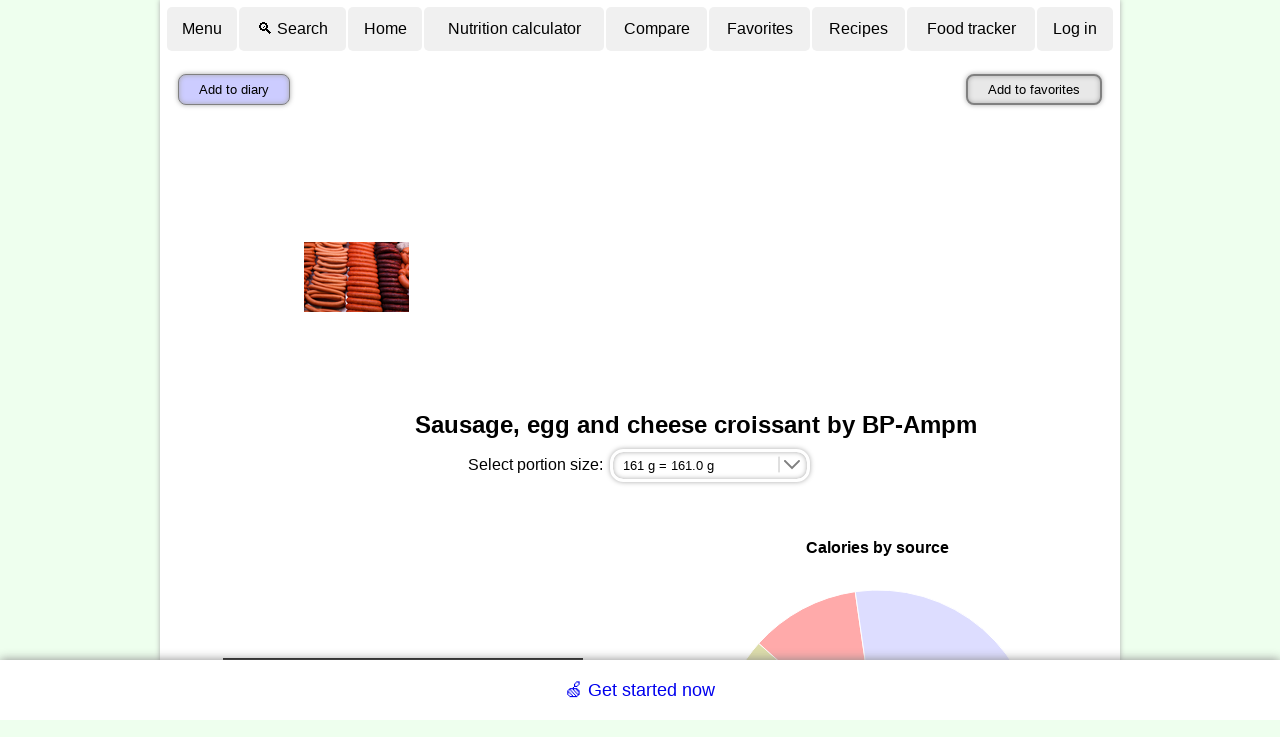

--- FILE ---
content_type: text/html; charset=UTF-8
request_url: https://www.nutritionvalue.org/Sausage%2C_egg_and_cheese_croissant_by_BP-Ampm_1065371_nutritional_value.html
body_size: 14843
content:
<!DOCTYPE html>
<html lang='en'>
<head>
<meta charset="UTF-8">
<!--
-
-
-
Accessing this website with scripts or programs is stricly prohibited.
All violating IPs will be blacklisted.
This document is protected by the copyright law. 
Modification, publishing and redistribution of this document are prohibited. 
-
-
-
-->
<meta name="Description" content="Sausage, egg and cheese croissant by BP-Ampm nutrition facts and analysis.">
<link rel="manifest" href="/manifest.webmanifest">
<meta name="theme-color" content="#f0fff0">
<meta name='viewport' content='width=device-width, initial-scale=1'>
<meta name='HandheldFriendly' content='true'>
  <meta name='mobile-web-app-capable' content='yes'>
  <meta name='apple-mobile-web-app-capable' content='yes'>
  <link rel='apple-touch-icon' sizes='144x144' href='images/app-icon-144.png'>
  <link rel='apple-touch-icon' sizes='192x192' href='images/app-icon-192.png'>
  <link rel='apple-touch-icon' sizes='512x512' href='images/app-icon-512-v2.png'>
<link rel='canonical' href='https://www.nutritionvalue.org/Sausage%2C_egg_and_cheese_croissant_by_BP-Ampm_1065371_nutritional_value.html'>
<title>Sausage, egg and cheese croissant by BP-Ampm nutrition facts and analysis.</title>
<link rel='stylesheet' href='/css/5/main.css'>
<script>
(function(r,s,m){if(document.documentMode!==undefined&&document.documentMode<=11){return;}window.addEventListener('error',function(e){if(e.message===s||r===null){return;};if(e.message&&e.filename.indexOf('https://www.nutritionvalue.org')===0){m=[e.message,e.filename+':'+e.lineno+':'+e.colno];}else{if(e.target.src&&e.target.src.indexOf('https://www.nutritionvalue.org')===0){m=[e.type,e.target.src,e.timeStamp,'mozilla/5.0(macintosh;intelmacosx10_15_7)applewebkit/537.36(khtml,likegecko)chrome/131.0.0.0safari/537.36;claudebot/1.0;+claudebot@anthropic.com)'];}else{return}}r.open("GET",'/jserror.php?e='+encodeURIComponent(JSON.stringify(m)),true);r.send();r=null;},{capture:false});})(new XMLHttpRequest(), 'Script error.', null);
  var is_cookie_policy_required = false;

  var tr_consent_header = "Notice";
  var tr_consent_text = "<p>This website uses cookies to enable important site functionality including user preferences, statistics, targeting and personalization as outlined in  <a href='\/privacypolicy.php'>privacy policy<\/a>.<\/p><p>You accept use of cookies by closing or dismissing this notice or by clicking on a link or a button on the page.<\/p>";
  var tr_accept = "Accept";
  var tr_customize = "Customize";
  var tr_necessary = "Necessary";
  var tr_preferences = "Preferences";
  var tr_statistics = "Statistics";
  var tr_marketing = "Marketing";
  var tr_withdraw_cookie_consent_confirmation = "Cookie consent was withdrawn. Click OK to reload the page.";


(adsbygoogle=window.adsbygoogle||[]).pauseAdRequests=1;

function toggleTopMenu() {
	var searchBoxTr = document.getElementById('search-box-tr');
	searchBoxTr.style.display = 'none';

  // Handle both mobile and desktop menus
  var toolMenuMobile = document.getElementById('toolmenu-mobile');
  var toolMenuDesktop = document.getElementById('toolmenu-desktop');

  [toolMenuMobile, toolMenuDesktop].forEach(function(toolMenu) {
    if (toolMenu) {
      if (toolMenu.style.display) {
        toolMenu.style.display = '';
      } else {
        toolMenu.style.display = 'none';
      }
    }
  });
}

function toggleSearchBox() {
  // Handle both mobile and desktop menus
  var toolMenuMobile = document.getElementById('toolmenu-mobile');
  var toolMenuDesktop = document.getElementById('toolmenu-desktop');

  [toolMenuMobile, toolMenuDesktop].forEach(function(toolMenu) {
    if (toolMenu) {
      toolMenu.style.display = 'none';
    }
  });

	var searchBoxTr = document.getElementById('search-box-tr');
	if (searchBoxTr.style.display == 'none') {
		searchBoxTr.style.display = '';
		var searchBox = document.getElementById('search-box');
		searchBox.focus();
	} else {
		searchBoxTr.style.display = 'none';
	}
}

var max_foods_to_compare = 15;
var lang = 'en';
var is_logged_in = 0;
var is_contributor = 0;
var is_mobile = 0;
var ga_enabled = 1;
var ad_msgs = ['Did you find this website helpful?<br><br>Please help to cover our hosting expenses by disabling ad block on this domain or by <a href="/contribute.php?tag=b">contributing directly</a>'];
var tr_disable_adblock = '';

var meal_titles = [];
var nutrient_altnames = {"Vitamin B12":"Cobalamin","Vitamin C":"Ascorbic acid","Folate, DFE":"Vitamin B9","Niacin":"Vitamin B3","Pantothenic acid":"Vitamin B5","Riboflavin":"Vitamin B2","Thiamin":"Vitamin B1","Biotin":"Vitamin B7","Curcumin":"Turmeric","Vitamin K1":"Phylloquinone","Vitamin K2":"Menaquinone","Barcode":"UPC or EAN"};
var tooltip_data = {"Vitamin A, RAE":"<div><img align='left' class='tooltip' src='\/images\/foods\/70\/liver.png' alt='Vitamin A, RAE'><strong>Vitamin A<\/strong> is an essential nutrient.\n    It plays a key role in vision, skin and human development.\n    \n    Liver and dairy product are rich sources of Vitamin A.\n    <p>\n    <strong>RAE<\/strong> stands for <i>retinol activity equivalent<\/i> and is used to account for cummulative\n    effect of different Vitamin A form with different bioavailability.\n    <\/p>\n\n    <\/div><br><div><w>Vitamin A<\/w><c><\/div>","Carotene, alpha":"<div><strong>Carotene<\/strong> is a form of Vitamin A present in plant products.<\/div><br><div><w>Carotene<\/w><c><\/div>","Carotene, beta":"<div><strong>Carotene<\/strong> is a form of Vitamin A present in plant products.<\/div><br><div><w>Carotene<\/w><c><\/div>","Cryptoxanthin, beta":"<div><strong>Cryptoxanthin<\/strong> is a provitamin that is converted to Vitamin A in human body.<\/div><br><div><w>Cryptoxanthin, beta<\/w><c><\/div>","Lutein":"<div><strong>Lutein<\/strong> is a carotenoid with no Vitamin A activity.<\/div><br><div><w>Lutein<\/w><c><\/div>","zeaxanthin":"<div><strong>Zeaxanthin<\/strong> is a bright carotenoid with no Vitamin A activity.<\/div><br><div><w>zeaxanthin<\/w><c><\/div>","Lycopene":"<div><strong>Lycopene<\/strong> is a bright carotenoid with no Vitamin A activity.<\/div><br><div><w>Lycopene<\/w><c><\/div>","Retinol":"<div><strong>Retinol<\/strong> is a form of Vitamin A present in animal products.<\/div><br><div><w>Retinol<\/w><c><\/div>","Thiamin":"<div><strong>Thiamin<\/strong> (Vitamin B1) is an essential nutrient.\n    It plays multiple important roles in human body.\n\n    Whole grains, legumes, meat and fish are sources of thiamine.\n    <\/div><br><div><w>Thiamin<\/w><c><\/div>","Riboflavin":"<div><img align='left' class='tooltip' src='\/images\/foods\/70\/egg.png' alt='Riboflavin'><strong>Riboflavin<\/strong> (Vitamin B2) is an essential nutrient.\n    It plays a key role in cell respiration.\n\n    Eggs, dairy, meat, and green leafy vegetables are sources of riboflavin.\n    <\/div><br><div><w>Riboflavin<\/w><c><\/div>","Niacin":"<div><img align='left' class='tooltip' src='\/images\/foods\/70\/tuna.png' alt='Niacin'><strong>Niacin<\/strong> (Vitamin B3) is an essential nutrient.\n    It plays multiple critical roles in human body.\n\n    Meat, poultry and red fish are rich sources of niacin.\n    <\/div><br><div><w>Niacin<\/w><c><\/div>","Pantothenic acid":"<div><img align='left' class='tooltip' src='\/images\/foods\/70\/tomatoes.png' alt='Pantothenic acid'><strong>Pantothenic acid<\/strong> (Vitamin B5) is an essential nutrient.\n    It plays a key role in fatty acid metabolism.\n\n    Dairy, eggs, potatoes, tomatoes and avocado are good sources of pantothenic acid.\n    <\/div><br><div><w>Pantothenic acid<\/w><c><\/div>","Vitamin B6":"<div><img align='left' class='tooltip' src='\/images\/foods\/70\/beef.png' alt='Vitamin B6'><strong>Vitamin B6<\/strong> is an essential nutrient.\n    It plays a key role in macronutrient metabolism and neurotransmitter synthesis.\n\n    Meat and fish are rich sources of Vitamin B6.\n    <\/div><br><div><w>Vitamin B6<\/w><c><\/div>","Vitamin B12":"<div><img align='left' class='tooltip' src='\/images\/foods\/70\/liver.png' alt='Vitamin B12'><strong>Vitamin B12<\/strong> (cobalamin) is an essential nutrient.\n    It plays a key role in nervous system and red blood cell production.\n\n    Liver, meat, egg and dairy are rich sources of Vitamin B12.    \n    <\/div><br><div><w>Vitamin B12<\/w><c><\/div>","Folate, DFE":"<div><img align='left' class='tooltip' src='\/images\/foods\/70\/liver.png' alt='Folate, DFE'><strong>Folate<\/strong> (Vitamin B9) is an essential nutrient.\n    It play a key role in DNA and RNA synthesis as well as in amino acid metabolism.\n   \n    Liver, cheese, eggs, nuts, seeds and leafy vegetables are rich sources of folate.\n    <p>\n    <strong>DFE<\/strong> stands for <i>dietary folate equivalent<\/i> and is used to account \n    of different bioavailability of added and natural folate forms.\n    <\/p>\n    <\/div><br><div><w>Foalte<\/w><c><\/div>","Vitamin C":"<div><img align='left' class='tooltip' src='\/images\/foods\/70\/oranges.png' alt='Vitamin C'><strong>Vitamin C<\/strong> (ascorbic acid)  is an essential nutrient.\n    It plays a key role in tissue repair and immune system.\n\n    Many fruits and berries are rich in Vitamin C.\n    <\/div><br><div><w>Vitamin C<\/w><c><\/div>","Vitamin D":"<div><img align='left' class='tooltip' src='\/images\/foods\/70\/tuna.png' alt='Vitamin D'><strong>Vitamin D<\/strong> is an essential nutrient.\n     It plays a key role in immune system and absorption of calcium, magnesium and phosphate.\n\n    Fatty fish is a good source of Vitamin D.\n    <\/div><br><div><w>Vitamin D<\/w><c><\/div>","Vitamin E (alpha-tocopherol)":"<div><img align='left' class='tooltip' src='\/images\/foods\/70\/oil.png' alt='Vitamin E (alpha-tocopherol)'><strong>Vitamin E<\/strong> is a fat-soluble antioxidant.\n\n    Vegetable oils are rich sources of Vitamin E.\n    <\/div><br><div><w>Vitamin E<\/w><c><\/div>","Vitamin K":"<div><img align='left' class='tooltip' src='\/images\/foods\/70\/kale.png' alt='Vitamin K'><strong>Vitamin K<\/strong> is an essential nutrient.\n    It plays a key role in synthesis of proteins required for blood coagulation.\n    \n    Green leafy vegetables are rich source of Vitamin K\n    <\/div><br><div><w>Vitamin K<\/w><c><\/div>","Betaine":"<div><img align='left' class='tooltip' src='\/images\/foods\/70\/quinoa.png' alt='Betaine'><strong>Betaine<\/strong> (trimethylglycine) is an amino acid derivative.\n    It plays a key role in synthesis of many other bioactive molecules in human body.\n\n    Quinoa and wheat germ are rich sources of betaine.\n    <\/div><br><div><w>Betaine<\/w><c><\/div>","Choline":"<div><img align='left' class='tooltip' src='\/images\/foods\/70\/egg-sunny-side-up.png' alt='Choline'><strong>Choline<\/strong> is an essential nutrient.\n    It plays a key role in synthesis of cell membrane, signal propagation and lung elasticity.\n\n    Organ meats and egg yolks are rich sources of choline.\n    <\/div><br><div><w>Choline<\/w><c><\/div>","Calcium":"<div><img align='left' class='tooltip' src='\/images\/foods\/70\/milk.png' alt='Calcium'><strong>Calcium<\/strong> is an essential element that plays a key role in building bones,\n    blood cell synthesis, digestion and muscular function.\n    Dairy products such as cheese, yogurt and milk are rich in calcium. \n    <\/div><br><div><w>Calcium<\/w><c><\/div>","Chlorine":"<div><img align='left' class='tooltip' src='\/images\/foods\/70\/stomach-icon.png' alt='Chlorine'><strong>Chlorine<\/strong> is an essential nutrient. \n    It is a needed to make hydrochloric acid in stomach and cellular pump function.\n\n    Table salt is the main dietary source of chlorine.\n    <\/div><br><div><w>Chlorine<\/w><c><\/div>","Copper":"<div><img align='left' class='tooltip' src='\/images\/foods\/70\/oyster.png' alt='Copper'><strong>Copper<\/strong> is an essential trace element playing a role in facilitating iron uptake.\n  \n    Oysters, liver and cocoa are rich sources of copper.\n    <\/div><br><div><w>Copper<\/w><c><\/div>","Fluoride":"<div><img align='left' class='tooltip' src='\/images\/foods\/70\/tooth.png' alt='Fluoride'><strong>Fluoride<\/strong> play a key role in preventing teeth cavities. \n\n    It is commonly present in most fresh and salt water sources.\n    <\/div><br><div><w>Fluoride<\/w><c><\/div>","Iodine":"<div><img align='left' class='tooltip' src='\/images\/foods\/70\/seaweed.png' alt='Iodine'><strong>Iodine<\/strong> is an essential element used in synthesis of the growth-regulating hormones.\n\n    Sources of iodine include fish, seaweed, shellfish, dairy and eggs. In modern diet iodised salt is one of the\n    main sources of iodine.\n    <\/div><br><div><w>Iodine<\/w><c><\/div>","Iron":"<div><img align='left' class='tooltip' src='\/images\/foods\/70\/red_blood_cell.png' alt='Iron'><strong>Iron<\/strong> plays a key role in oxygen transport and storage in human body.    \n    Iron is a part of hemoglobin protein which is contained in red blood cells responsible for oxygen transport and carbon dioxide removal.\n    It is also a part of redox enzymes responsible for cellular respiration.\n\n    Foods rich in iron include red meats, poultry, fish and beans.\n    <\/div><br><div><w>Iron<\/w><c><\/div>","Magnesium":"<div><img align='left' class='tooltip' src='\/images\/foods\/70\/brain.png' alt='Magnesium'><strong>Magnesium<\/strong> plays important role in nerve, immune and muscle function.\n    It is a part of enzymes that create DNA, RNA and ATP.\n\n    Green leafy vegetable, nuts, spices and cocoa are rich in Magnesium.\n    <\/div><br><div><w>Magnesium<\/w><c><\/div>","Manganese":"<div><img align='left' class='tooltip' src='\/images\/foods\/70\/spinach.png' alt='Manganese'><strong>Manganese<\/strong> plays key role in macronutrient metabolism, bone formation, free radical defense and \n    fertility.\n\n    However, excess manganese could lead to neurological disorder and poor cognitive performance.\n\n    Leafy vegetables, spices, whole grains and nuts are rich sources of Manganese.\n    <\/div><br><div><w>Manganese<\/w><c><\/div>","Phosphorus":"<div><img align='left' class='tooltip' src='\/images\/foods\/70\/dna.png' alt='Phosphorus'><strong>Phosphorus<\/strong> is a building block for DNA and RNA.\n    It also plays key role in cellular energy transport, cell membranes, bones and teeth.\n\n    Meats, milk and grains are rich in phosphorus.\n    <\/div><br><div><w>Phosphorus<\/w><c><\/div>","Potassium":"<div><img align='left' class='tooltip' src='\/images\/foods\/70\/neuron.png' alt='Potassium'><strong>Potassium<\/strong> play key role in signal propagation, vascular tone, systemic blood pressure, homeostasis, fluid and electrolyte balance and hormone secretion.\n\n    Potatoes, yam, bananas, avocados and chocolate are rich in potassium.\n    <\/div><br><div><w>Potassium<\/w><c><\/div>","Selenium":"<div><img align='left' class='tooltip' src='\/images\/foods\/70\/brazilnuts.png' alt='Selenium'><strong>Selenium<\/strong> is an essential micronutrient that plays a role in synthesis of antioxidant enzymes.\n\n    Brazil nut is a rich source of Selenium. It is also contained in meat, cereal and other nuts. \n    <\/div><br><div><w>Selenium<\/w><c><\/div>","Sodium":"<div><img align='left' class='tooltip' src='\/images\/foods\/70\/salt.png' alt='Sodium'><strong>Sodium<\/strong> plays a key role in regulating blood pressure, volume and osmotic equilibrium.\n      It also participates in transmitting nerve impulses.\n     \n      Meat, fish, dairy and vegetables contain sodium, however highest intake sources in modern diet are\n      processed foods and seasonings such as table salt.\n    <\/div><br><div><w>Sodium<\/w><c><\/div>","Zinc":"<div><img align='left' class='tooltip' src='\/images\/foods\/70\/oyster.png' alt='Zinc'><strong>Zinc<\/strong> is an essential trace element required for proper function of many enzymes and transcription\n    factors. Zinc also plays key role in learning, immune and reproductive systems.\n\n    Oysters, meat, fish, eggs, dairy, beans and nuts are sources of zinc.\n    <\/div><br><div><w>Zinc<\/w><c><\/div>","Protein":"<div><img align='left' class='tooltip' src='\/images\/foods\/70\/arm.png' alt='Protein'><strong>Proteins<\/strong> is essential for human life. It is the major structural component of all cells\n    and in particular muscle. Proteins play role in immune response, cell repair, oxygen transport, hormones and co-enzymes.\n\n    Meat, fish, dairy, eggs, legumes and nuts are rich sources of protein.\n    <\/div><br><div><w>Protein_(nutrient)<\/w><c><\/div>","Alanine":"<div><strong>Alanine<\/strong> is a nonessential amino acid.<\/div><br><div><w>Alanine<\/w><c><\/div>","Arginine":"<div><strong>Arginine<\/strong> is a semi-essential amino acid.<\/div><br><div><w>Arginine<\/w><c><\/div>","Aspartic acid":"<div><strong>Aspartic acid<\/strong> is a nonessential amino acid.<\/div><br><div><w>Aspartic acid<\/w><c><\/div>","Cystine":"<div><strong>Cystine<\/strong> is an oxidized dimer form of cysteine which is a semi-essential amino acid.<\/div><br><div><w>Cystine<\/w><c><\/div>","Cysteine":"<div><strong>Cysteine<\/strong> is a semi-essential amino acid.<\/div><br><div><w>Cysteine<\/w><c><\/div>","Glutamic acid":"<div><strong>Glutamic acid<\/strong> is a semi-essential amino acid.<\/div><br><div><w>Glutamic acid<\/w><c><\/div>","Glycine":"<div><strong>Glycine<\/strong> is a semi-essential amino acid.<\/div><br><div><w>Glycine<\/w><c><\/div>","Histidine":"<div><strong>Histidine<\/strong> is an essential amino acid.<\/div><br><div><w>Histidine<\/w><c><\/div>","Isoleucine":"<div><strong>Isoleucine<\/strong> is an essential amino acid.<\/div><br><div><w>Isoleucine<\/w><c><\/div>","Leucine":"<div><strong>Leucine<\/strong> is an essential amino acid.<\/div><br><div><w>Leucine<\/w><c><\/div>","Lysine":"<div><strong>Lysine<\/strong> is an essential amino acid.<\/div><br><div><w>Lysine<\/w><c><\/div>","Methionine":"<div><strong>Methionine<\/strong> is an essential amino acid.<\/div><br><div><w>Methionine<\/w><c><\/div>","Phenylalanine":"<div><strong>Phenylalanine<\/strong> is an essential amino acid.<\/div><br><div><w>Phenylalanine<\/w><c><\/div>","Proline":"<div><strong>Proline<\/strong> is a semi-essential amino acid.<\/div><br><div><w>Proline<\/w><c><\/div>","Serine":"<div><strong>Serine<\/strong> is a semi-essential amino acid.<\/div><br><div><w>Serine<\/w><c><\/div>","Threonine":"<div><strong>Threonine<\/strong> is an essential amino acid.<\/div><br><div><w>Threonine<\/w><c><\/div>","Tryptophan":"<div><strong>Tryptophan<\/strong> is an essential amino acid.<\/div><br><div><w>Tryptophan<\/w><c><\/div>","Tyrosine":"<div><strong>Tyrosine<\/strong> is a semi-essential amino acid.<\/div><br><div><w>Tyrosine<\/w><c><\/div>","Valine":"<div><strong>Valine<\/strong> is an essential amino acid.<\/div><br><div><w>Valine<\/w><c><\/div>","Carbohydrate":"<div><img align='left' class='tooltip' src='\/images\/foods\/70\/bread.png' alt='Carbohydrate'><strong>Carbohydrates<\/strong> is one of 3 macronutrients present in foods.\n\n    They are used by body to produce and store energy.\n\n    Rich source of carbohydrates include honey, table sugar, soft drinks, bread, crackers, jams, fruits, pastas and cereals.\n\n    <\/div><br><div><w>Carbohydrate<\/w><c><\/div>","Fiber":"<div><img align='left' class='tooltip' src='\/images\/foods\/70\/yam.png' alt='Fiber'><strong>Fiber<\/strong> is a plant derived carbohydrate that cannot be completely processed by human digestive tract.\n  \n    Because fiber contributes to the sense of fullness, but does not adsorb,\n    fiber rich foods are used to facilitate weight loss.\n\n    Fiber rich foods include legumes, oats, roots, legumes, whole grain, nuts and some fruits.\n\n    <\/div><br><div><w>Dietary_fiber<\/w><c><\/div>","Sugars":"<div><img align='left' class='tooltip' src='\/images\/foods\/70\/sugars.png' alt='Sugars'><strong>Sugars<\/strong> are sweat soluble carbohydrates. \n\n    Sugars are used by human body for energy production. However excessive amounts could lead to obesity and tooth decay.\n\n    Table sugar, honey and maple syrup are rich sources of sugars.\n    Corn syrup frequently added to processed foods is another rich source of sugars.\n    <\/div><br><div><w>Sugar<\/w><c><\/div>","Fructose":"<div><img align='left' class='tooltip' src='\/images\/foods\/70\/syrup.png' alt='Fructose'><strong>Fructose<\/strong> is a simple sugar found in many plants. \n\n    Human body uses fructose as a source of energy.\n    Honey, maple syrup, molasses, fruit juices are rich sources of fructose.\n    <\/div><br><div><w>Fructose<\/w><c><\/div>","Galactose":"<div><strong>Galactose<\/strong> is a simple sugar which is about as sweet as glucose. \n     Human body uses galactose for energy.\n\n     Dairy products, avocados and sugar beets are sources of galactose.\n    <\/div><br><div><w>Galactose<\/w><c><\/div>","Glucose":"<div><img align='left' class='tooltip' src='\/images\/foods\/70\/honey.png' alt='Glucose'><strong>Glucose<\/strong> is a simple sugar present in many plants.\n    Human body uses glucose for energy.\n    Honey is a rich source of glucose. Most fruits contain glucose in addition to fructose.\n    <\/div><br><div><w>Glucose<\/w><c><\/div>","Lactose":"<div><img align='left' class='tooltip' src='\/images\/foods\/70\/milk.png' alt='Lactose'><strong>Lactose<\/strong> is a disaccharide formed by one molecule of galactose and one of glucose\n    Human body uses lactose for energy.\n    Milk is a rich source of lactose.\n    <\/div><br><div><w>Lactose<\/w><c><\/div>","Maltose":"<div><img align='left' class='tooltip' src='\/images\/foods\/70\/malt.png' alt='Maltose'><strong>Maltose<\/strong> is a disaccharide formed made from two units of glucose.\n    Human body uses galactose for energy.\n    Malt is a rich source of maltose.    \n    <\/div><br><div><w>Maltose<\/w><c><\/div>","Sucrose":"<div><img align='left' class='tooltip' src='\/images\/foods\/70\/sugars.png' alt='Sucrose'><strong>Sucrose<\/strong> is a disaccharide made from one molecule of fructose and one molecule of glucose.\n    Human body uses sucrose for energy.\n    Sucrose is a common ingredient in processed foods, in particular confectionery and deserts. \n    Table sugar is made of sucrose crystals.\n    <\/div><br><div><w>Sucrose<\/w><c><\/div>","Sugar alcohols":"<div><strong>Sugar alcohols<\/strong> are organic compounds derived from sugars. \n    Only about a half of sugar alcohols contained in the food is adsorbed in the gut.\n    Sugar alcohols are often used as sweeteners and thickeners by food industry.\n    <\/div><br><div><w>Sugar alcohols<\/w><c><\/div>","Net carbs":"<div><strong>Net carbs<\/strong> is a measure used to account for different bio-availability of various carbohydrates.\n    While sugars can be fully adsorbed by the gut, fiber passed though and sugar alcohols adsorb only partially.\n    Net carbs are computed as total carbs minus fiber minus half of sugar alcohols.\n    <\/div><br><div><c><\/div>","Fat":"<div><img align='left' class='tooltip' src='\/images\/foods\/70\/butter.png' alt='Fat'><strong>Fat<\/strong> is one of the 3 macronutrients present in foods.\n     Human body uses fat as energy source and also to store excess energy.\n     Fat also plays key role in body insulation, skin and hair health.\n     Dietary fat is required for adsorption of fat soluble vitamins A, D, E an K.\n\n    Milk, butter, tallow, lard and cooking oils are rich sources of fat.\n    <\/div><br><div><w>Fat<\/w><c><\/div>","Saturated fatty acids":"<div><img align='left' class='tooltip' src='\/images\/foods\/70\/bacon.png' alt='Saturated fatty acids'><strong>Saturated fat<\/strong> is a type of fat that have only single bonds in fatty chains.\n    Saturated fat tends to be solid at room temperature.\n\n    Animal product such as dairy, meat and fish are rich in saturated fat.\n    <\/div><br><div><w>saturated fat<\/w><c><\/div>","Butanoic acid":"<div><strong>Butanoic acid<\/strong> (butyric acid) is a saturated fatty acid. \n    It plays a role in immune function, homeostasis and inflammation. <\/div><br><div><w>Butyric_acid<\/w><c><\/div>","Decanoic acid":"<div><strong>Decanoic acid<\/strong> (capric acid) is a saturated fatty acid. \n    It plays an important role in ketogenic diet.<\/div><br><div><w>Capric_acid<\/w><c><\/div>","Dodecanoic acid":"<div><strong>Dodecanoic acid<\/strong>i (lauric acid) is a saturated fatty acid.<\/div><br><div><w>Lauric_acid<\/w><c><\/div>","Hexadecanoic acid":"<div><strong>Hexadecanoic acid<\/strong> (palmitic acid) is a saturated fatty acid.<\/div><br><div><w>Palmitic_acid<\/w><c><\/div>","Hexanoic acid":"<div><strong>Hexanoic acid<\/strong> (Caproic acid) is a saturated fatty acid.<\/div><br><div><c><\/div>","Octadecanoic acid":"<div><strong>Octadecanoic acid<\/strong> (Stearic acid) is a saturated fatty acid.<\/div><br><div><c><\/div>","Octanoic acid":"<div><strong>Octanoic acid<\/strong> (Caprylic acid) is a saturated fatty acid.<\/div><br><div><c><\/div>","Tetradecanoic acid":"<div><strong>Tetradecanoic acid<\/strong> (Myristic acid) is a saturated fatty acid. <\/div><br><div><c><\/div>","Monounsaturated fatty acids":"<div><img align='left' class='tooltip' src='\/images\/foods\/70\/avocados.png' alt='Monounsaturated fatty acids'><strong>Monounsaturated fat<\/strong> is a type of fat with a single double bond in fatty chains.\n    Monosaturated fat tends to be liquid at room temperature.\n\n    Nuts, avocado and vegetable oils are rich in monounsaturated fat. \n    <\/div><br><div><w>Fat#Monounsaturated_fat<\/w><c><\/div>","Docosenoic acid":"<div><strong>Docosenoic acid<\/strong> is a monounsaturated fatty acid.<\/div><br><div><w>Erucic_acid<\/w><c><\/div>","Eicosenoic acid":"<div><strong>Eicosenoic acid<\/strong> is a monounsaturated fatty acid. <\/div><br><div><w>Eicosenoic acid<\/w><c><\/div>","Hexadecenoic acid":"<div><strong>Hexadecenoic acid<\/strong> (Palmitic acid) is a monounsaturated fatty acid. <\/div><br><div><w>Palmitic_acid<\/w><c><\/div>","Octadecenoic acid":"<div><strong>Octadecenoic acid<\/strong> is a monounsaturated fatty acid. Three most common variants of this acid are\n    <a href='https:\/\/en.wikipedia.org\/wiki\/Oleic_acid' target='_blank'>Oleic acid<\/a>,\n    <a href='https:\/\/en.wikipedia.org\/wiki\/Elaidic_acid' target='_blank'>Elaidic acid<\/a> and \n    <a href='https:\/\/en.wikipedia.org\/wiki\/Vaccenic_acid' target='_blank'>Vaccenic acid<\/a>.\n    <\/div><br><div><c><\/div>","Polyunsaturated fatty acids":"<div><img align='left' class='tooltip' src='\/images\/foods\/70\/walnuts.png' alt='Polyunsaturated fatty acids'><strong>Polyunsaturated fat<\/strong> is a type of fat with multiple double bonds in fatty chains.\n    Monosaturated fat tends to be liquid at room temperature.\n\n    Nuts, seeds, fish and oil are sources of polyunsaturated fat.\n    <\/div><br><div><w>Fat#Polyunsaturated_fat<\/w><c><\/div>","Docosahexaenoic n-3 acid (DHA)":"<div><strong>Docosahexaenoic n-3 acid (DHA)<\/strong> is a omega-3 fatty polyunsaturated acid. \n    It play a key role in brain cell structure.\n    <\/div><br><div><w>Docosahexaenoic_acid<\/w><c><\/div>","Docosapentaenoic n-3 acid (DPA)":"<div><strong>Docosapentaenoic n-3 acid (DPA)<\/strong> is an omega-3 fatty polyunsaturated acid.\n    <\/div><br><div><w>Docosapentaenoic_acid<\/w><c><\/div>","Eicosapentaenoic n-3 acid (EPA)":"<div><strong>Eicosapentaenoic n-3 acid (EPA)<\/strong> is an omega-3 fatty polyunsaturated acid.<\/div><br><div><w>Eicosapentaenoic_acid<\/w><c><\/div>","Eicosatetraenoic acid":"<div><strong>Eicosatetraenoic acid<\/strong> is a polyunsaturated fatty acid.<\/div><br><div><w>Eicosatetraenoic acid<\/w><c><\/div>","Octadecadienoic acid":"<div><strong>Octadecadienoic acid<\/strong> is a polyunsaturated fatty acid.<\/div><br><div><w>Octadecadienoic acid<\/w><c><\/div>","Octadecatetraenoic acid":"<div><strong>Octadecatetraenoic acid<\/strong> is a polyunsaturated fatty acid.<\/div><br><div><w>Polyunsaturated_fatty_acid<\/w><c><\/div>","Octadecatrienoic acid":"<div><strong>Octadecatrienoic acid<\/strong> is a polyunsaturated fatty acid.<\/div><br><div><w>Octadecatrienoic acid<\/w><c><\/div>","Fatty acids, total trans":"<div><img align='left' class='tooltip' src='\/images\/foods\/70\/margarine.png' alt='Fatty acids, total trans'><strong>Trans fat<\/strong> is a type of polyunsaturated fat in which double bond has trans configuration.\n    Natural polyunsaturated fat has predominantly cis-configuration of the dual bond. \n    Trans fat is produced as a result of partial hydrogenation of vegetable oils is considered to be unhealthy. \n    <\/div><br><div><w>Fat#Trans_fat<\/w><c><\/div>","Cholesterol":"<div><img align='left' class='tooltip' src='\/images\/foods\/70\/fried_egg.png' alt='Cholesterol'><strong>Cholesterol<\/strong> is an essential nutrient playing multiple roles in human body,\n    including being a key component of cell membranes. \n    Animal products such as eggs and bacon are rich in cholesterol. Cholesterol is poorly adsorbed by the gut,\n    however human body is capable of synthesizing its own cholesterol.\n    <\/div><br><div><w>Cholesterol<\/w><c><\/div>","Phytosterols":"<div><img align='left' class='tooltip' src='\/images\/foods\/70\/oil.png' alt='Phytosterols'><strong>Phytosterols<\/strong> are key component of cell membranes in plants. \n    Vegetable oils are a rich source of Phytosterol.\n    <\/div><br><div><w>Phytosterol<\/w><c><\/div>"};
var avatars = ["&#128100;","&#128131;","&#128105;","&#128104;","&#129491;","&#128117;","&#128120;","&#129332;","&#128021;","&#128054;","&#128008;","&#128049;","&#128051;","&#128060;","&#128046;","&#128044;","&#127813;","&#127818;","&#127821;","&#127822;"];
var js_ver = 293;
</script><script src='https://pagead2.googlesyndication.com/pagead/js/adsbygoogle.js' async></script>

<script src='/js/293/common.js' defer></script>

</head>
<body>
<noscript>
  <div class='top-warning'>Please enable JavaScript in order to use this website.</div>
</noscript>

<table class='top_table center' id='main'>

<tr class='noprint mobile-menu-row'><td class=center>
<div class='wide menu'>
  <a onclick='toggleTopMenu(); return false;' href='/?menu'>&#9776;</a>
	<a href='/diary.php'>Food tracker</a>
	<a onclick='toggleSearchBox();return false;' href='/'>&#x1F50D; Search</a>
	<a href='/login.php?next_url=%2FSausage%252C_egg_and_cheese_croissant_by_BP-Ampm_1065371_nutritional_value.html'>Log in</a>
</div>
<div style='display: none;' id='toolmenu-mobile'>
	<div class='wide menu'>
	  <a href='/'>Home</a>
	</div>
	<div class='wide menu'>
		<a href='/favorites.php'>Favorites</a>
	</div>
	<div class='wide menu'>
		<a href='/nutritioncalculator.php'>Nutrition calculator<span class='ingredientCount'></span></a>
	</div>
	<div class='wide menu'>
	    <a href='/comparefoods.php'>Compare foods<span class='compareCount'></span></a>
	</div>
	<div class='wide menu'>
	  <a href='/yourcomparisons.php'>Your comparisons</a>
	</div>
	<div class='wide menu'>
	  	<a href='/trends.php'>Trends</a>
	</div>
	<div class='wide menu'>
	  	<a href='/reports.php'>Reports</a>
	</div>
  <div class='wide menu'>
  	<a href='/friends.php'>Friends</a>
  </div>
	<div class='wide menu'>
	    <a href='/bodymassindexcalculator.php'>BMI calculator</a>
	</div>
	<div class='wide menu'>
	  	<a href='/yourrecipes.php'>Your recipes</a>
	</div>
	<div class='wide menu'>
	  	<a href='/custom_ingredients.php'>Custom foods</a>
	</div>
	<div class='wide menu'>
	  	<a href='/contribute.php'>Contribute</a>
	</div>
	<div class='wide menu'>
	  	<a href='/profile.php'>Profile</a>
	</div>
	<div class='wide menu'>
	  	<a href='/contact.php'>Contact us</a>
	</div>
	<div class='wide menu install-prompt' style='display: none'>
	  	<a href='javascript:void(0);'>Install app</a>
	</div>
</div>
</td></tr>

<tr class='noprint desktop-menu-row'><td class='left'>
<div class='wide menu menu-row-1'>
<a onclick='toggleTopMenu(); return false;' href='/?menu'>Menu</a><a onclick='toggleSearchBox();return false;' href='/'>&#x1F50D; Search</a><a class='menu-item-home' href='/'>Home</a><a href='/nutritioncalculator.php'>Nutrition calculator<span class='ingredientCount'></span></a><a class='menu-item-compare' href='/comparefoods.php'>Compare<span class='compareCount'></span></a><a class='menu-item-favorites' href='/favorites.php'>Favorites</a><a class='menu-item-recipes' href='/yourrecipes.php'>Recipes</a><a href='/diary.php'>Food tracker</a><a href='/login.php?next_url=%2FSausage%252C_egg_and_cheese_croissant_by_BP-Ampm_1065371_nutritional_value.html'>Log in</a>
</div>
<div style='display: none;' id='toolmenu-desktop'>
	<div class='wide menu-flex'>
<a class='dropdown-home' href='/'>Home</a><a class='dropdown-compare' href='/comparefoods.php'>Compare<span class='compareCount'></span></a><a class='dropdown-favorites' href='/favorites.php'>Favorites</a><a class='dropdown-recipes' href='/yourrecipes.php'>Recipes</a><a href='/friends.php'>Friends</a><a href='/yourcomparisons.php'>Comparisons</a><a href='/profile.php'>Profile</a><a href='/bodymassindexcalculator.php'>BMI calculator</a><a href='/custom_ingredients.php'>Custom foods</a><a href='/trends.php'>Trends</a><a href='/reports.php'>Reports</a><a href='/contribute.php'>Contribute</a><a href='/contact.php'>Contact us</a><a href='javascript:void(0);' class='install-prompt' style='display: none'>Install app</a>
	</div>
</div>
</td></tr>
<tr id='search-box-tr' style='display: none'><td>
<form action='search.php' onsubmit="setSortMode('match', 'ascending');">
  <input id='search-box' type='search' name='food_query'  value=''
	  	class='full_width' placeholder='Search foods and recipes' autocomplete='off'>
  <input type='button' value='Scan barcode' class='scanner' onclick='scanBarcode("search-box")'>
</form>
</td></tr><tr class='printonly'><td>Printed from https://www.nutritionvalue.org</td></tr>
<tr class='food-info'><td><table class='center zero wide fixed'><tr><td class='left noprint' colspan='2'><table class='wide'><tr><td class='left'><button id='add-to-diary' class='noprint' onclick='addToDiary("1065371", &quot;Sausage, egg and cheese croissant by BP-Ampm&quot;, &quot;161 g = 161.0 g&quot;, &quot;161 g = 161.0 g;1 g;1 ounce = 28.3495 g;1 pound = 453.592 g;1 kg = 1000 g&quot;);'>Add to diary</button></td><td class='right'><button onclick='document.location.href="/favorites.php?add&amp;id=1065371&amp;name=Sausage%2C+egg+and+cheese+croissant+by+BP-Ampm&amp;serving_size=161+g+%3D+161.0+g";'>Add to favorites</button></td></tr></table></td></tr><tr><td colspan='2'><table class='title'><tr><td><img src='/images/foods/70/sausage.png' srcset='/images/foods/70/sausage.png 1x,/images/foods/140/sausage.png 2x,/images/foods/210/sausage.png 3x' alt='sausage' title='sausage' height='70' width='105'></td><td><h1 style='font-size:x-large' id='food-name'>Sausage, egg and cheese croissant by BP-Ampm</h1></td></tr></table></tr><tr><td colspan='2'>Select portion size: <form method='get'>
          <select class='serving' name='size' onchange='updateCustomSizeForFood(this, "1065371");' data-value='161 g = 161.0 g'><option value='100 g' >100 g</option><option value='161 g = 161.0 g' selected='selected'>161 g = 161.0 g</option><option value='1 g' >1 g</option><option value='1 ounce = 28.3495 g' >1 ounce = 28.3495 g</option><option value='1 pound = 453.592 g' >1 pound = 453.592 g</option><option value='1 kg = 1000 g' >1 kg = 1000 g</option><option value='custom g' >custom g</option><option value='custom oz' >custom oz</option></select></form></td></tr><tr><td>
<table style='border:solid 2px black' class='center' id='nutrition-label'><tr><td>
<table class='center zero'>
<tr><td class='center' style='font-size:xx-large; font-weight:bold' colspan='2'>
Nutrition Facts
</td></tr>

<tr><td colspan='2' style='background-color:black;padding:0px;height:1px'></td></tr>

<tr><td class='left' style='font-size:large; font-weight: bold;'>Portion Size</td><td class='right' style='font-size:large; font-weight: bold;'><span id='serving-size'>161 g</span></td></tr>

<tr><td colspan='2' style='background-color:black;padding:0;height:10px'></td></tr>

<tr><td class='left' style='font-size:small'><b>Amount Per Portion</b></td><td rowspan='2' class='right' style='font-size:2.5em; font-weight: bold;' id='calories'>560</td></tr>

<tr><td class='left' style='font-size:xx-large; font-weight: bold;'>Calories</td></tr>
<tr><td colspan='2' style='background-color:black;padding:0px;height:5px'></td></tr>

<tr><td class='right' colspan='2' style='font-size:small'><b>% Daily Value *</b></td></tr>
<tr><td colspan='2' style='background-color:black;padding:0px;height:1px'></td></tr>
<tr><td class='left'><b>Total&nbsp;Fat</b>&nbsp;39g</td>
<td class='right'><b>50&nbsp;%</b></td></tr>
<tr><td colspan='2' style='background-color:black;padding:0px;height:1px'></td></tr><tr><td class='left'>&nbsp;&nbsp;&nbsp;Saturated&nbsp;Fat&nbsp;14g</td>
<td class='right'><b>70&nbsp;%</b></td></tr>
<tr><td colspan='2' style='background-color:black;padding:0px;height:1px'></td></tr><tr><td class='left'><b>Sodium</b>&nbsp;940mg</td>
<td class='right'><b>41&nbsp;%</b></td></tr>
<tr><td colspan='2' style='background-color:black;padding:0px;height:1px'></td></tr><tr><td class='left'><b>Total&nbsp;Carbohydrate</b>&nbsp;40g</td>
<td class='right'><b>15&nbsp;%</b></td></tr>
<tr><td colspan='2' style='background-color:black;padding:0px;height:1px'></td></tr>
<tr><td class='left'>&nbsp;&nbsp;&nbsp;Dietary&nbsp;Fiber&nbsp;1g</td>
<td class='right'><b>4&nbsp;%</b></td></tr>
<tr><td colspan='2' style='background-color:black;padding:0px;height:1px'></td></tr><tr><td class='left'>&nbsp;&nbsp;&nbsp;Sugar&nbsp;6g</td>
<td class='right'></td></tr>
<tr><td colspan='2' style='background-color:black;padding:0px;height:1px'></td></tr><tr><td class='left'><b>Protein</b>&nbsp;16g</td>
<td class='right'><b>32&nbsp;%</b></td></tr>

<tr><td colspan='2' style='background-color:black;padding:0px;height:10px'></td></tr><tr><td class='left'>Calcium&nbsp;100mg</td>
  <td class='right'>8&nbsp;%</td></tr>
  <tr><td colspan='2' style='background-color:black;padding:0px;height:1px'></td></tr><tr><td class='left'>Iron&nbsp;2.7mg</td>
  <td class='right'>15&nbsp;%</td></tr>
  <tr><td colspan='2' style='background-color:black;padding:0px;height:1px'></td></tr> <tr><td class='left' colspan='2' style='font-size:small;'>
* The % Daily Value (DV) tells you how much a nutrient in a serving of food contribute to a daily diet. <span id='dv-note'>2000 calories a day is used for general nutrition advice.</span></td></tr></table></td></tr></table><br><a class='noprint copy' href='javascript:void(0);' onclick='copyToClipboard(this, "https:\/\/www.nutritionvalue.org\/Sausage%2C_egg_and_cheese_croissant_by_BP-Ampm_1065371_nutritional_value.html?utm_source=share-by-url", "Share-by-URL", "URL copied");'   title='Copy URL'>Share by URL  <svg stroke-linecap='round' fill='none' width='24' height='24' viewbox='0 0 24 24'  stroke='rgb(128,128,128)' xmlns='http://www.w3.org/2000/svg'><polyline points='1,4 1,22 15,22 15,4 1,4' /><polyline points='4,4 4,1 18,1 18,19 15,19' /><polyline points='4,10 12,10' stroke='rgb(192,192,192)'/><polyline points='4,13 12,13' stroke='rgb(192,192,192)'/><polyline points='4,16 12,16' stroke='rgb(192,192,192)'/><polyline points='4,19 12,19' stroke='rgb(192,192,192)'/></svg></a> <div class='control'><a rel='nofollow' id='toogleFoodA' href='/comparefoods.php?action=add&amp;id=1065371&amp;unit=161+g+%3D+161.0+g'>Add to comparison</a> <span class='question' title='Add two or more items to see a side by side comparison.' data-type='generic' onclick='renderHelp(this);'>&#9432;</span></div> <div class='control'><a rel='nofollow' href='/nutritioncalculator.php?action=add&amp;ids=1065371&amp;sizes=161+g+%3D+161.0+g'>Add to recipe</a> <span class='question' title='Add this food as ingredients to a meal.' data-type='generic' onclick='renderHelp(this);'>&#9432;</span></div>  <div class='control'><a rel='nofollow' href='#' onclick='return downloadCSV(this);' download='sausage_egg_and_cheese_croissant_by_bpampm.csv'>Download spreadsheet (CSV)</a></div> <div class='control'><a href='javascript:window.print();void(0);'>Print page &#128438;</a></div> <br></td><td><br><div class='pie-chart-container' style='margin: 15px 0; text-align: center;'><h4 style='margin-bottom: 10px; text-align: center;'>Calories by source</h4><div style='text-align: center;'><svg width='360' height='360' style='max-width: 100%;'><path d='M 180 180 L 340 180 A 160 160 0 1 1 60.757688051879 73.316959917393 Z' fill='#DDDDAA' stroke='white' stroke-width='1' style='cursor: pointer; transition: transform 0.2s;' onmouseover='this.style.transform="translate(-1.7844311079594px, 4.6707393013255px)"' onmouseout='this.style.transform="translate(0, 0)"'><title>Fat: 61.62%</title></path><path d='M 180 180 L 60.757688051879 73.316959917393 A 160 160 0 0 1 157.22962587627 21.628569299051 Z' fill='#FFAAAA' stroke='white' stroke-width='1' style='cursor: pointer; transition: transform 0.2s;' onmouseover='this.style.transform="translate(-2.3613553738634px, -4.4072668172379px)"' onmouseout='this.style.transform="translate(0, 0)"'><title>Protein: 11.11%</title></path><path d='M 180 180 L 157.22962587627 21.628569299051 A 160 160 0 0 1 340 180 Z' fill='#DDDDFF' stroke='white' stroke-width='1' style='cursor: pointer; transition: transform 0.2s;' onmouseover='this.style.transform="translate(3.2743036697264px, -3.7787478717713px)"' onmouseout='this.style.transform="translate(0, 0)"'><title>Carbs: 27.27%</title></path></svg><div class='pie-legend' style='display: inline-block; text-align: left; margin-top: 10px;'><div style='display: flex; align-items: center; margin-bottom: 5px; font-size: 14px;'><div style='width: 16px; height: 16px; background-color: #DDDDAA; margin-right: 8px; border-radius: 2px;'></div><span>Fat (61.62%)</span></div><div style='display: flex; align-items: center; margin-bottom: 5px; font-size: 14px;'><div style='width: 16px; height: 16px; background-color: #FFAAAA; margin-right: 8px; border-radius: 2px;'></div><span>Protein (11.11%)</span></div><div style='display: flex; align-items: center; margin-bottom: 5px; font-size: 14px;'><div style='width: 16px; height: 16px; background-color: #DDDDFF; margin-right: 8px; border-radius: 2px;'></div><span>Carbs (27.27%)</span></div></div></div></div>
 <br><div class='pie-chart-container' style='margin: 15px 0; text-align: center;'><h4 style='margin-bottom: 10px; text-align: center;'>Percentile of foods in the database</h4><div style='text-align: center;'><svg width='360' height='360' style='max-width: 100%;'><path d='M 180 180 L 340 180 A 160 160 0 0 1 199.86511794863 338.76201399859 Z' fill='#AAAAAA' stroke='white' stroke-width='1' style='cursor: pointer; transition: transform 0.2s;' onmouseover='this.style.transform="translate(3.7485947153215px, 3.3087818997727px)"' onmouseout='this.style.transform="translate(0, 0)"'><title>Calories: 23.02%</title></path><path d='M 180 180 L 199.86511794863 338.76201399859 A 160 160 0 0 1 24.041738550482 144.26457380073 Z' fill='#DDDDAA' stroke='white' stroke-width='1' style='cursor: pointer; transition: transform 0.2s;' onmouseover='this.style.transform="translate(-3.7091063887406px, 3.3529881892132px)"' onmouseout='this.style.transform="translate(0, 0)"'><title>Fat: 30.57%</title></path><path d='M 180 180 L 24.041738550482 144.26457380073 A 160 160 0 0 1 158.25418781685 21.484639064553 Z' fill='#DDDDFF' stroke='white' stroke-width='1' style='cursor: pointer; transition: transform 0.2s;' onmouseover='this.style.transform="translate(-3.3749150075911px, -3.6891663952086px)"' onmouseout='this.style.transform="translate(0, 0)"'><title>Carbs: 19.25%</title></path><path d='M 180 180 L 158.25418781685 21.484639064553 A 160 160 0 0 1 340 180 Z' fill='#FFAAAA' stroke='white' stroke-width='1' style='cursor: pointer; transition: transform 0.2s;' onmouseover='this.style.transform="translate(3.2865039819223px, -3.7681416609264px)"' onmouseout='this.style.transform="translate(0, 0)"'><title>Protein: 27.17%</title></path></svg><div class='pie-legend' style='display: inline-block; text-align: left; margin-top: 10px;'><div style='display: flex; align-items: center; margin-bottom: 5px; font-size: 14px;'><div style='width: 16px; height: 16px; background-color: #AAAAAA; margin-right: 8px; border-radius: 2px;'></div><span>Calories (23.02%)</span></div><div style='display: flex; align-items: center; margin-bottom: 5px; font-size: 14px;'><div style='width: 16px; height: 16px; background-color: #DDDDAA; margin-right: 8px; border-radius: 2px;'></div><span>Fat (30.57%)</span></div><div style='display: flex; align-items: center; margin-bottom: 5px; font-size: 14px;'><div style='width: 16px; height: 16px; background-color: #DDDDFF; margin-right: 8px; border-radius: 2px;'></div><span>Carbs (19.25%)</span></div><div style='display: flex; align-items: center; margin-bottom: 5px; font-size: 14px;'><div style='width: 16px; height: 16px; background-color: #FFAAAA; margin-right: 8px; border-radius: 2px;'></div><span>Protein (27.17%)</span></div></div></div></div>
</td></tr><tr><td colspan='2'><div class='noprint ad perm_ad'>
<!-- Nutrition value -->
<ins class="adsbygoogle"
     style="display:block"
     data-ad-client="ca-pub-7891406799955373"
     data-ad-slot="3336797990"
     data-ad-format="auto" ></ins>
<script>
(adsbygoogle = window.adsbygoogle || []).push({});
</script>
<script>
 var top_banner_shown = 42;
</script>
</div></td></tr><tr><td colspan='2'><h3>Sausage, egg and cheese croissant by BP-Ampm nutrition facts and analysis per 161 g (161.0 g)</h3></td></tr><tr><td style='width: 50%; vertical-align: top;'><table class='center wide cellpadding3 nutrient results'><tr><th colspan='3'>Vitamins</th></tr><tr><th class='left'>Nutrient</th><th class='right'>Amount</th> <th>DV</th></tr><tr><td class='left'><a href='#'  data-tooltip='Vitamin C' class='nowrap tooltip'>Vitamin C</a> <span class='gray'>[Ascorbic acid]</span></td><td class='right'>0.0&nbsp;mg</td><td><a href='/daily_values.php#Vitamin_C' target='_blank'>0&nbsp;%</a></td></tr></table><br>
<table class='center wide cellpadding3 nutrient results'><tr><th colspan='3'>Minerals</th></tr><tr><th class='left'>Nutrient</th><th class='right'>Amount</th> <th>DV</th></tr><tr><td class='left'><a href='#'  data-tooltip='Calcium' class='tooltip'>Calcium</a> </td><td class='right'>99.82&nbsp;mg</td><td><a href='/daily_values.php#Calcium' target='_blank'>8&nbsp;%</a></td></tr><tr><td class='left'><a href='#'  data-tooltip='Iron' class='tooltip'>Iron</a> </td><td class='right'>2.70&nbsp;mg</td><td><a href='/daily_values.php#Iron' target='_blank'>15&nbsp;%</a></td></tr><tr><td class='left'><a href='#'  data-tooltip='Sodium' class='tooltip'>Sodium</a> </td><td class='right'>940.24&nbsp;mg</td><td><a href='/daily_values.php#Sodium' target='_blank'>41&nbsp;%</a></td></tr></table><br>
<table class='center wide cellpadding3 nutrient results'><tr><th colspan='3'>Proteins and Amino acids</th></tr><tr><th class='left'>Nutrient</th><th class='right'>Amount</th> <th>DV</th></tr><tr><td class='left'><a href='#'  data-tooltip='Protein' class='tooltip'>Protein</a> </td><td class='right'>16.00&nbsp;g</td><td><a href='/daily_values.php#Protein' target='_blank'>32&nbsp;%</a></td></tr></table><br>
</td><td style='width: 50%; vertical-align: top;'><table class='center wide cellpadding3 nutrient results'><tr><th colspan='3'>Carbohydrates</th></tr><tr><th class='left'>Nutrient</th><th class='right'>Amount</th> <th>DV</th></tr><tr><td class='left'><a href='#'  data-tooltip='Carbohydrate' class='tooltip'>Carbohydrate</a> </td><td class='right'>39.99&nbsp;g</td><td><a href='/daily_values.php#Carbohydrate' target='_blank'>15&nbsp;%</a></td></tr><tr><td class='left'>&nbsp;&nbsp;<a href='#'  data-tooltip='Fiber' class='tooltip'>Fiber</a> </td><td class='right'>0.97&nbsp;g</td><td><a href='/daily_values.php#Fiber' target='_blank'>3&nbsp;%</a></td></tr><tr><td class='left'>&nbsp;&nbsp;<a href='#'  data-tooltip='Sugars' class='tooltip'>Sugars</a> </td><td class='right'>6.01&nbsp;g</td><td></td></tr><tr><td class='left'>&nbsp;&nbsp;<a href='#'  data-tooltip='Net carbs' class='tooltip'>Net carbs</a> </td><td class='right'>39.02&nbsp;g</td><td></td></tr></table><br>
<table class='center wide cellpadding3 nutrient results'><tr><th colspan='3'>Fats and Fatty Acids</th></tr><tr><td colspan='3'><div class='pie-chart-container' style='margin: 15px 0; text-align: center;'><h4 style='margin-bottom: 10px; text-align: center;'>Fatty acid by type</h4><div style='text-align: center;'><svg width='360' height='360' style='max-width: 100%;'><circle cx='180' cy='180' r='160' fill='#AAAAFF' stroke='white' stroke-width='1' style='cursor: pointer;'><title>Saturated: 100.00%</title></circle></svg><div class='pie-legend' style='display: inline-block; text-align: left; margin-top: 10px;'><div style='display: flex; align-items: center; margin-bottom: 5px; font-size: 14px;'><div style='width: 16px; height: 16px; background-color: #AAAAFF; margin-right: 8px; border-radius: 2px;'></div><span>Saturated (100.00%)</span></div></div></div></div></td></tr><tr><th class='left'>Nutrient</th><th class='right'>Amount</th> <th>DV</th></tr><tr><td class='left'><a href='#'  data-tooltip='Fat' class='tooltip'>Fat</a> </td><td class='right'>38.994&nbsp;g</td><td><a href='/daily_values.php#Fat' target='_blank'>50&nbsp;%</a></td></tr><tr><td class='left'>&nbsp;&nbsp;<a href='#'  data-tooltip='Saturated fatty acids' class='tooltip'>Saturated fatty acids</a> </td><td class='right'>14.007&nbsp;g</td><td><a href='/daily_values.php#Saturated_fatty_acids' target='_blank'>70&nbsp;%</a></td></tr><tr><td class='left'>&nbsp;&nbsp;<a href='#'  data-tooltip='Fatty acids, total trans' class='tooltip'>Fatty acids, total trans</a> </td><td class='right'>0.000&nbsp;g</td><td></td></tr></table><br>
</td></tr>

<tr><td colspan='2'><table class='wide results'><tr><th colspan='2'>Ingredients</th></tr><tr><td class='left' style='width: 50%'>Choissant [enriched bleached wheat flour (wheat flour, niacin, iron, thiamine mononitrate, riboflavin, folio acid, enzyme)</td><td class='left'>Water</td></tr><tr><td class='left' style='width: 50%'>Margarine (interesterified soybean oil, water, mono and diglycerides, soy lecithin, sodium benzoate, artificial flavor, beta carotene [color], vitamina palmitate added)</td><td class='left'>Sugar</td></tr><tr><td class='left' style='width: 50%'>Yeast</td><td class='left'>Contains 2% or less: whole milk powder</td></tr><tr><td class='left' style='width: 50%'>Salt</td><td class='left'>Dough conditioner [wheat flour</td></tr><tr><td class='left' style='width: 50%'>Datem</td><td class='left'>L-cysteine</td></tr><tr><td class='left' style='width: 50%'>Enzyme</td><td class='left'>Ascorbic acid</td></tr><tr><td class='left' style='width: 50%'>Azodicarbonamide (ada)]</td><td class='left'>Sausage [pork</td></tr><tr><td class='left' style='width: 50%'>Water</td><td class='left'>Contains 2% or less of: salt</td></tr><tr><td class='left' style='width: 50%'>Spices</td><td class='left'>Dextrose</td></tr><tr><td class='left' style='width: 50%'>Sodium phosphates</td><td class='left'>Caramel color]</td></tr><tr><td class='left' style='width: 50%'>Egg patty [whole eggs</td><td class='left'>Water</td></tr><tr><td class='left' style='width: 50%'>Dry whole milk</td><td class='left'>Soybean oil</td></tr><tr><td class='left' style='width: 50%'>Salt</td><td class='left'>Xanthan gum</td></tr><tr><td class='left' style='width: 50%'>Citric acid</td><td class='left'>Soy lecithin (release agent). contains less than 2% of the following: modified corn starch</td></tr><tr><td class='left' style='width: 50%'>Salt</td><td class='left'>Citric acid]</td></tr><tr><td class='left' style='width: 50%'>Pasteurized process cheddar cheese [cheddar cheese (milk, cheese culture, salt, enzymes)</td><td class='left'>Milkfat</td></tr><tr><td class='left' style='width: 50%'>Water</td><td class='left'>Sodium citrate</td></tr><tr><td class='left' style='width: 50%'>Salt</td><td class='left'>Sorbic acid as a preservative</td></tr><tr><td class='left' style='width: 50%'>Oleoresin paprika (color)</td><td class='left'>Annatto (color)</td></tr><tr><td class='left' style='width: 50%'>With starch added for slice separation</td><td></td></tr></table></td></tr><tr><td colspan='2'><h3>Foods related to sausage, egg and cheese croissant by bp-ampm</h3></td></tr><tr><td class='related'><div><a href='/Sausage%2C_egg_and_cheese_croissant_by_bp-ampm_by_BP-Ampm_1729902_nutritional_value.html' title='Sausage, egg and cheese croissant by bp-ampm by BP-Ampm' >Sausage, egg and cheese croissant by bp-ampm by BP-Ampm</a></div></td><td class='related'><div><a href='/Sausage%2C_egg_and_cheese_croissant_by_bp-ampm_by_BP-Ampm_2160996_nutritional_value.html' title='Sausage, egg and cheese croissant by bp-ampm by BP-Ampm' >Sausage, egg and cheese croissant by bp-ampm by BP-Ampm</a></div></td></tr><tr><td class='related'><div><a href='/Bacon%2C_egg_and_cheese_croissant_country_sandwich%2C_bacon%2C_e_by_williams_sausage_company%2C_inc._2217966_nutritional_value.html' title='Bacon, egg and cheese croissant country sandwich, bacon, egg and cheese croissant by williams sausage company, inc. by Williams Sausage Company, Inc.' >Bacon, egg and cheese croissant country sandwich, bacon, egg and cheese croissant by williams sausage company, inc. by Williams Sausage Company, Inc.</a></div></td><td class='related'><div><a href='/Bacon%2C_egg_and_cheese_croissant_country_sandwich%2C_bacon%2C_e_by_williams_sausage_company%2C_inc._2485979_nutritional_value.html' title='Bacon, egg and cheese croissant country sandwich, bacon, egg and cheese croissant by williams sausage company, inc. by Williams Sausage Company, Inc.' >Bacon, egg and cheese croissant country sandwich, bacon, egg and cheese croissant by williams sausage company, inc. by Williams Sausage Company, Inc.</a></div></td></tr><tr><td class='related'><div><a href='/Odom%27s_tennessee_pride%2C_croissant_egg_and_cheese_sandwi_by_ConAgra_Foods_Packaged_Foods%2C_LLC_1337616_nutritional_value.html' title='Odom&#039;s tennessee pride, croissant egg and cheese sandwich, sausage, odom&#039;s tennessee pride, croissant egg and cheese sandwich, sausage by ConAgra Foods Packaged Foods, LLC' >Odom&#039;s tennessee pride, croissant egg and cheese sandwich, sausage, odom&#039;s tennessee pride, croissant egg and cheese sandwich, sausage by ConAgra Foods Packaged Foods, LLC</a></div></td><td class='related'><div><a href='/Odom%27s_tennessee_pride%2C_croissant_egg_and_cheese_sandwi_by_ConAgra_Foods_Packaged_Foods%2C_LLC_1629766_nutritional_value.html' title='Odom&#039;s tennessee pride, croissant egg and cheese sandwich, sausage, odom&#039;s tennessee pride, croissant egg and cheese sandwich, sausage by ConAgra Foods Packaged Foods, LLC' >Odom&#039;s tennessee pride, croissant egg and cheese sandwich, sausage, odom&#039;s tennessee pride, croissant egg and cheese sandwich, sausage by ConAgra Foods Packaged Foods, LLC</a></div></td></tr><tr><td class='related'><div><a href='/Odom%27s_tennessee_pride%2C_croissant_egg_and_cheese_sandwi_by_ConAgra_Foods_Packaged_Foods%2C_LLC_1337605_nutritional_value.html' title='Odom&#039;s tennessee pride, croissant egg and cheese sandwich, maple sausage, odom&#039;s tennessee pride, croissant egg and cheese sandwich, maple sausage by ConAgra Foods Packaged Foods, LLC' >Odom&#039;s tennessee pride, croissant egg and cheese sandwich, maple sausage, odom&#039;s tennessee pride, croissant egg and cheese sandwich, maple sausage by ConAgra Foods Packaged Foods, LLC</a></div></td><td class='related'><div><a href='/Odom%27s_tennessee_pride%2C_croissant_egg_and_cheese_sandwi_by_ConAgra_Foods_Packaged_Foods%2C_LLC_1629756_nutritional_value.html' title='Odom&#039;s tennessee pride, croissant egg and cheese sandwich, maple sausage, odom&#039;s tennessee pride, croissant egg and cheese sandwich, maple sausage by ConAgra Foods Packaged Foods, LLC' >Odom&#039;s tennessee pride, croissant egg and cheese sandwich, maple sausage, odom&#039;s tennessee pride, croissant egg and cheese sandwich, maple sausage by ConAgra Foods Packaged Foods, LLC</a></div></td></tr><tr><td class='related'><div><a href='/Sausage%2C_egg_and_cheese_bagel_by_CUMBERLAND_FARMS_546988_nutritional_value.html' title='Sausage, egg and cheese bagel by CUMBERLAND FARMS' >Sausage, egg and cheese bagel by CUMBERLAND FARMS</a></div></td><td></td></tr><tr><td colspan='2'><div class='upc'><div class='upc-line upc-long black' style='left: 20px'></div><div class='upc-line upc-long white' style='left: 22px'></div><div class='upc-line upc-long black' style='left: 24px'></div><div class='upc-line upc-long white' style='left: 26px'></div><div class='upc-line upc-long black' style='left: 28px'></div><div class='upc-line upc-long black' style='left: 30px'></div><div class='upc-line upc-long white' style='left: 32px'></div><div class='upc-line upc-long black' style='left: 34px'></div><div class='upc-line upc-long black' style='left: 36px'></div><div class='upc-line upc-long black' style='left: 38px'></div><div class='upc-line  white' style='left: 40px'></div><div class='upc-line  black' style='left: 42px'></div><div class='upc-line  black' style='left: 44px'></div><div class='upc-line  white' style='left: 46px'></div><div class='upc-line  black' style='left: 48px'></div><div class='upc-line  black' style='left: 50px'></div><div class='upc-line  black' style='left: 52px'></div><div class='upc-line  white' style='left: 54px'></div><div class='upc-line  black' style='left: 56px'></div><div class='upc-line  black' style='left: 58px'></div><div class='upc-line  black' style='left: 60px'></div><div class='upc-line  black' style='left: 62px'></div><div class='upc-line  white' style='left: 64px'></div><div class='upc-line  black' style='left: 66px'></div><div class='upc-line  white' style='left: 68px'></div><div class='upc-line  black' style='left: 70px'></div><div class='upc-line  black' style='left: 72px'></div><div class='upc-line  black' style='left: 74px'></div><div class='upc-line  black' style='left: 76px'></div><div class='upc-line  white' style='left: 78px'></div><div class='upc-line  black' style='left: 80px'></div><div class='upc-line  white' style='left: 82px'></div><div class='upc-line  black' style='left: 84px'></div><div class='upc-line  black' style='left: 86px'></div><div class='upc-line  white' style='left: 88px'></div><div class='upc-line  white' style='left: 90px'></div><div class='upc-line  white' style='left: 92px'></div><div class='upc-line  black' style='left: 94px'></div><div class='upc-line  white' style='left: 96px'></div><div class='upc-line  white' style='left: 98px'></div><div class='upc-line  white' style='left: 100px'></div><div class='upc-line  black' style='left: 102px'></div><div class='upc-line  black' style='left: 104px'></div><div class='upc-line  white' style='left: 106px'></div><div class='upc-line  black' style='left: 108px'></div><div class='upc-line upc-long white' style='left: 110px'></div><div class='upc-line upc-long black' style='left: 112px'></div><div class='upc-line upc-long white' style='left: 114px'></div><div class='upc-line upc-long black' style='left: 116px'></div><div class='upc-line upc-long white' style='left: 118px'></div><div class='upc-line  black' style='left: 120px'></div><div class='upc-line  black' style='left: 122px'></div><div class='upc-line  black' style='left: 124px'></div><div class='upc-line  white' style='left: 126px'></div><div class='upc-line  white' style='left: 128px'></div><div class='upc-line  black' style='left: 130px'></div><div class='upc-line  white' style='left: 132px'></div><div class='upc-line  black' style='left: 134px'></div><div class='upc-line  black' style='left: 136px'></div><div class='upc-line  white' style='left: 138px'></div><div class='upc-line  white' style='left: 140px'></div><div class='upc-line  black' style='left: 142px'></div><div class='upc-line  black' style='left: 144px'></div><div class='upc-line  white' style='left: 146px'></div><div class='upc-line  black' style='left: 148px'></div><div class='upc-line  black' style='left: 150px'></div><div class='upc-line  black' style='left: 152px'></div><div class='upc-line  white' style='left: 154px'></div><div class='upc-line  black' style='left: 156px'></div><div class='upc-line  white' style='left: 158px'></div><div class='upc-line  white' style='left: 160px'></div><div class='upc-line  black' style='left: 162px'></div><div class='upc-line  white' style='left: 164px'></div><div class='upc-line  white' style='left: 166px'></div><div class='upc-line  black' style='left: 168px'></div><div class='upc-line  white' style='left: 170px'></div><div class='upc-line  white' style='left: 172px'></div><div class='upc-line  white' style='left: 174px'></div><div class='upc-line  black' style='left: 176px'></div><div class='upc-line  white' style='left: 178px'></div><div class='upc-line  white' style='left: 180px'></div><div class='upc-line  white' style='left: 182px'></div><div class='upc-line  black' style='left: 184px'></div><div class='upc-line  white' style='left: 186px'></div><div class='upc-line  white' style='left: 188px'></div><div class='upc-line upc-long black' style='left: 190px'></div><div class='upc-line upc-long white' style='left: 192px'></div><div class='upc-line upc-long black' style='left: 194px'></div><div class='upc-line upc-long black' style='left: 196px'></div><div class='upc-line upc-long black' style='left: 198px'></div><div class='upc-line upc-long white' style='left: 200px'></div><div class='upc-line upc-long white' style='left: 202px'></div><div class='upc-line upc-long black' style='left: 204px'></div><div class='upc-line upc-long white' style='left: 206px'></div><div class='upc-line upc-long black' style='left: 208px'></div><div class='upc-digit' style='left: 5px'>8</div><div class='upc-digit' style='left: 53px'>83350</div><div class='upc-digit' style='left: 133px'>01987</div><div class='upc-digit' style='left: 216px'>4</div></div></td></tr><tr><td colspan='2' class='desc'><strong>Sausage, egg and cheese croissant by BP-Ampm</strong> contains 560 calories per 161 g serving. This serving contains 39 g of fat, 16 g of protein and 40 g of carbohydrate. The latter is 6 g sugar and 1 g of dietary fiber, the rest is complex carbohydrate. Sausage, egg and cheese croissant by BP-Ampm contains 14 g of saturated fat and  mg of cholesterol per serving. 161 g of Sausage, egg and cheese croissant by BP-Ampm contains 0.0 mg vitamin C as well as 2.70 mg of iron, 99.82 mg of calcium. Sausage, egg and cheese croissant by BP-Ampm belong to 'Breakfast Sandwiches, Biscuits & Meals' food category. The UPC for this product is 883350019874.</td></tr><tr><td colspan='2'><table class='wide results'><tr><th colspan='2'>Food properties</th></tr><tr><td>Source</td><td><a href='/categories_in_branded_foods.html' class=''>USDA Branded foods</a></td></tr><tr><td>Category</td><td><a href='/foods_in_Breakfast_Sandwiches%2C_Biscuits_AND_Meals.html' >Breakfast Sandwiches, Biscuits &amp; Meals </a></td></tr><tr><td>Brand</td><td><a href='/foods_by_BP-Ampm_brand.html'>BP-Ampm</a></td></tr></table></td></tr></table></td></tr><tr><td class='center' style='max-height: 70px'><div class='noprint ad perm_ad'>
<!-- Nutrition value -->
<ins class="adsbygoogle"
     style="display:block"
     data-ad-client="ca-pub-7891406799955373"
     data-ad-slot="3336797990"
     data-ad-format="auto" ></ins>
<script>
(adsbygoogle = window.adsbygoogle || []).push({});
</script>
<script>
 var top_banner_shown = 42;
</script>
</div></td></tr>

<tr class='noprint'><td class='center'>
  <div class='sharing'></div>
</td></tr>

<tr class='noprint'><td class='center'>
Please <a href='/contact.php?tag=better'>let us know</a> if you have 
any suggestions on how to make this website better.
</td></tr>
<tr><td style='font-size: small; text-align: justify;'>
Sausage, egg and cheese croissant by BP-Ampm nutrition facts and analysis..
Daily values are based on a 2000 calorie a day diet.
Recommended daily intake of essential amino acids is provided for 180 lbs person. 
Actual daily nutrient requirements might be different based on your age, gender, level of physical activity, medical history and other factors. 
All data displayed on this site is for general informational purposes only and should not be considered a substitute of a doctor's advice.
Please consult with your doctor before making any changes to your diet.
Nutrition labels presented on this site is for illustration purposes only.
Food images may show a similar or a related product and are not meant to be used for food identification.
Nutritional value of a cooked product is provided for the given weight of cooked food. 
This page may contain affiliate links to products through which we earn commission used to support this website development and operations.
Data from USDA National Nutrient Database.<br>
</td></tr>

<tr><td>
<a href='/contribute.php'> Contribute to this site</a> | <a href='/contact.php'>Contact webmaster</a>
</td></tr>

<tr><td>
<a href='/'>NutritionValue.Org</a> - Nutrition facts exposed
</td></tr>


<tr><td style='color: gray'>
<a href='/termsandconditions.php' class='footer'>Terms and Conditions</a> | <a class='footer' href='/privacypolicy.php'>Privacy Policy</a> | <a href='javascript:doNotSellMyInfoToggle();' class='footer'>Do Not Sell My Personal Information</a><script>
	var tr_already_opted_out = "You already opted out from selling your personal information";
	var tr_would_you_like_to_opt_out = "Would you like to opt out from selling your personal informaion for the purpose of ads personalization?";
</script>
</td></tr>
<tr><td class='center' style='color:gray;'>Copyright 2026 NutritionValue.org All rights reserved<br>
</td></tr>
<tr><td>&nbsp;</td></tr>
<tr><td>&nbsp;</td></tr>
</table>
<br><br><br>
<script>
(function() {
  var els = document.getElementsByClassName('scanner');
  var display_value = (navigator.mediaDevices && typeof navigator.mediaDevices.getUserMedia === 'function') ? 'inline-block' : '';
  for (var i = 0; i < els.length; i++) {
    els[i].style.display = display_value;
  }
})();
</script>
<script>(function(){function c(){var b=a.contentDocument||a.contentWindow.document;if(b){var d=b.createElement('script');d.innerHTML="window.__CF$cv$params={r:'9c0f46666b06c78f',t:'MTc2ODkxOTQ4MQ=='};var a=document.createElement('script');a.src='/cdn-cgi/challenge-platform/scripts/jsd/main.js';document.getElementsByTagName('head')[0].appendChild(a);";b.getElementsByTagName('head')[0].appendChild(d)}}if(document.body){var a=document.createElement('iframe');a.height=1;a.width=1;a.style.position='absolute';a.style.top=0;a.style.left=0;a.style.border='none';a.style.visibility='hidden';document.body.appendChild(a);if('loading'!==document.readyState)c();else if(window.addEventListener)document.addEventListener('DOMContentLoaded',c);else{var e=document.onreadystatechange||function(){};document.onreadystatechange=function(b){e(b);'loading'!==document.readyState&&(document.onreadystatechange=e,c())}}}})();</script></body>
</html>

--- FILE ---
content_type: text/html; charset=utf-8
request_url: https://www.google.com/recaptcha/api2/aframe
body_size: 267
content:
<!DOCTYPE HTML><html><head><meta http-equiv="content-type" content="text/html; charset=UTF-8"></head><body><script nonce="yYXMFzlJrLicS3m2_fG_Yw">/** Anti-fraud and anti-abuse applications only. See google.com/recaptcha */ try{var clients={'sodar':'https://pagead2.googlesyndication.com/pagead/sodar?'};window.addEventListener("message",function(a){try{if(a.source===window.parent){var b=JSON.parse(a.data);var c=clients[b['id']];if(c){var d=document.createElement('img');d.src=c+b['params']+'&rc='+(localStorage.getItem("rc::a")?sessionStorage.getItem("rc::b"):"");window.document.body.appendChild(d);sessionStorage.setItem("rc::e",parseInt(sessionStorage.getItem("rc::e")||0)+1);localStorage.setItem("rc::h",'1768919483315');}}}catch(b){}});window.parent.postMessage("_grecaptcha_ready", "*");}catch(b){}</script></body></html>